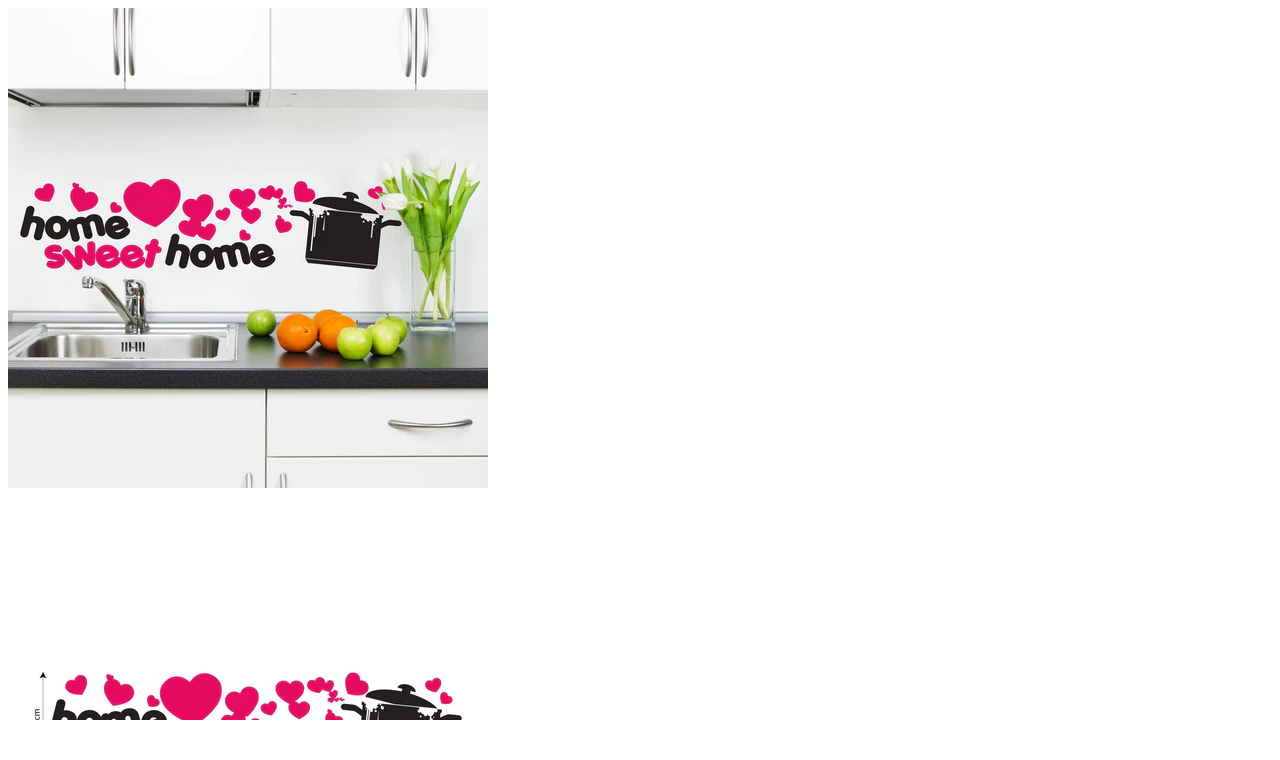

--- FILE ---
content_type: text/html; charset=utf-8
request_url: https://www.adesivimurali.com/products/uv00529-casa-dolce-casa?view=quick_view
body_size: 2584
content:

<meta name="robots" content="noindex">
<div class="ptContainer" id="quickView" data-section-id="quickView" data-section-type="product">
<div class="grid product-single">
    <div class="grid__item product-single__photos medium-up--one-half">
      
          <div class="product-photos">
            <div class="grid product-photoslider">
              
                <div class="grid__item item" data-src="https://www.adesivimurali.com/cdn/shop/products/UV00529.jpg?v=1646755271"><img class="product-single__thumbnail-image" src="//www.adesivimurali.com/cdn/shop/products/UV00529_480x.jpg?v=1646755271" alt="Casa dolce casa"></div>
              
                <div class="grid__item item" data-src="https://www.adesivimurali.com/cdn/shop/products/UV00529-2.jpg?v=1646755271"><img class="product-single__thumbnail-image" src="//www.adesivimurali.com/cdn/shop/products/UV00529-2_480x.jpg?v=1646755271" alt="Casa dolce casa"></div>
              
            </div>
          </div>      
                 
         
        	<a href="/products/uv00529-casa-dolce-casa" class="view-full btn btn--small">Maggiori dettagli <i class="ad ad-long-arrow-right"></i></a>
                 
    </div>

    <div class="grid__item medium-up--one-half">
      <div class="product-single__meta">
        
        <a class="product-vendor" href="/collections/vendors?q=Kina" title="Kina">Kina</a>
        <h1 itemprop="name" class="product-single__title"><a href="/products/uv00529-casa-dolce-casa">Casa dolce casa</a></h1>
        
         
        <div class="product-info"><div class="review">           
                 


             
          	</div>
          	<div class="product-stock" itemprop="availability">
              	Disponibilità
	            <span class="instock ">Disponibile</span>
    	        <span  class="outstock hide">Non disponibile</span>
          	</div>
             

            
             
        </div>
        
        
        
            <p class="product-single__price product-single__price-quickView">
              
                 <span class="product-price__price product-price__price-quickView">
                   <span id="ProductPrice-quickView">€21,90</span>
                   <span class="product-price__sale-label product-price__sale-label-quickView hide">In sconto</span>
                 </span>
                 <span class="visually-hidden">Prezzo regolare</span>
                 <s id="ComparePrice-quickView" class="product-price__price hide"></s>         
              
              <span class="price__unit hide">
                  <br /><span data-unit-price></span> /
                  <span data-unit-base></span>
              </span>
            </p><div class="product__policies rte" data-product-policies>
                    Tasse incluse
                    <a href="/policies/shipping-policy">Spedizione</a> calcolata al momento del pagamento.
                </div>
        
        
        
           <div class="product-single__description rte" itemprop="description">
              
                  Adesivi stampati su pvc trasparente a tema cucina ideale per decorare il tuo ambiente.
Il disegno completo verrà fornito su 1 foglio di dimensioni 130x30 cm.
              
           </div>
          
		 <form method="post" action="/cart/add" id="product_form_6695329988665" accept-charset="UTF-8" class="product-form-6695329988665 productForm product-form--payment-button-no-variants" enctype="multipart/form-data" novalidate="novalidate"><input type="hidden" name="form_type" value="product" /><input type="hidden" name="utf8" value="✓" />
            <div class="product-form ">
                

                <select name="id" id="ProductSelect-quickView" data-section="quickView" class="product-form__variants selectbox no-js">
                  
                    
                      <option  selected="selected"  value="39920763961401">
                        Default Title
                      </option>
                    
                  
                </select>
            
               
               
                  
                       
           </div>
        	
               <div class="flex product-action">
                  
                      <div class="qtyField" title="Quantità">
                        <a class="qtyBtn minus" href="javascript:void(0);"><i class="ad ad-minus-r" aria-hidden="true"></i></a>
                        <input type="text" id="Quantity" name="quantity" value="1" class="product-form__input qty" />
                        <a class="qtyBtn plus" href="javascript:void(0);"><i class="ad ad-plus-r" aria-hidden="true"></i></a>
                  </div>
                  

                  <button type="submit" name="add" id="AddToCart-quickView"  class="btn product-quickview-submit">
                    <span id="AddToCartText-quickView">Aggiungi al carrello</span>
                  </button>
               </div>
        	
<a class="wishlist addto-wishlist" href="/pages/wishlist" rel="uv00529-casa-dolce-casa"><i class="ad ad-heart-l"></i><span class="msg">Aggiungi alla Lista dei desideri</span></a><input type="hidden" name="product-id" value="6695329988665" /></form>
       
      </div>
    </div>
  </div>
</div>

<script type="application/json" id="ProductJson-quickView">{"id":6695329988665,"title":"Casa dolce casa","handle":"uv00529-casa-dolce-casa","description":"\u003cp style=\"margin-bottom: 10px; outline: 0px;\"\u003eAdesivi stampati su pvc trasparente a tema cucina ideale per decorare il tuo ambiente.\u003c\/p\u003e\n\u003cp style=\"margin-bottom: 10px; outline: 0px;\"\u003eIl disegno completo verrà fornito su 1 foglio di dimensioni 130x30 cm.\u003c\/p\u003e","published_at":"2022-03-18T12:18:21+01:00","created_at":"2022-03-08T17:01:11+01:00","vendor":"Kina","type":"Adesivi Murali \u003e Stickers Murali","tags":["Aforismi e Frasi Celebri","Cucina","Multicolore","PVC Trasparente","Segmento adesivi"],"price":2190,"price_min":2190,"price_max":2190,"available":true,"price_varies":false,"compare_at_price":null,"compare_at_price_min":0,"compare_at_price_max":0,"compare_at_price_varies":false,"variants":[{"id":39920763961401,"title":"Default Title","option1":"Default Title","option2":null,"option3":null,"sku":"UV00529","requires_shipping":true,"taxable":true,"featured_image":null,"available":true,"name":"Casa dolce casa","public_title":null,"options":["Default Title"],"price":2190,"weight":0,"compare_at_price":null,"inventory_management":"shopify","barcode":"","requires_selling_plan":false,"selling_plan_allocations":[]}],"images":["\/\/www.adesivimurali.com\/cdn\/shop\/products\/UV00529.jpg?v=1646755271","\/\/www.adesivimurali.com\/cdn\/shop\/products\/UV00529-2.jpg?v=1646755271"],"featured_image":"\/\/www.adesivimurali.com\/cdn\/shop\/products\/UV00529.jpg?v=1646755271","options":["Title"],"media":[{"alt":null,"id":21524208353337,"position":1,"preview_image":{"aspect_ratio":1.0,"height":1000,"width":1000,"src":"\/\/www.adesivimurali.com\/cdn\/shop\/products\/UV00529.jpg?v=1646755271"},"aspect_ratio":1.0,"height":1000,"media_type":"image","src":"\/\/www.adesivimurali.com\/cdn\/shop\/products\/UV00529.jpg?v=1646755271","width":1000},{"alt":null,"id":21524208386105,"position":2,"preview_image":{"aspect_ratio":1.0,"height":1000,"width":1000,"src":"\/\/www.adesivimurali.com\/cdn\/shop\/products\/UV00529-2.jpg?v=1646755271"},"aspect_ratio":1.0,"height":1000,"media_type":"image","src":"\/\/www.adesivimurali.com\/cdn\/shop\/products\/UV00529-2.jpg?v=1646755271","width":1000}],"requires_selling_plan":false,"selling_plan_groups":[],"content":"\u003cp style=\"margin-bottom: 10px; outline: 0px;\"\u003eAdesivi stampati su pvc trasparente a tema cucina ideale per decorare il tuo ambiente.\u003c\/p\u003e\n\u003cp style=\"margin-bottom: 10px; outline: 0px;\"\u003eIl disegno completo verrà fornito su 1 foglio di dimensioni 130x30 cm.\u003c\/p\u003e"}</script>
<script src="//www.adesivimurali.com/cdn/shop/t/6/assets/quickview.js?v=180772538780777796651647462721" defer="defer"></script><script>
  // Override default values of shop.strings for each template.
  // Alternate product templates can change values of
  // add to cart button, sold out, and unavailable states here.
  theme.productStrings = {
    addToCart: "Aggiungi al carrello",
    soldOut: "Esaurito",
    unavailable: "Non disponibile"
  }
  
  $(function(){
    $('.swatch :radio').change(function() {
      var optionIndex = $(this).closest('.swatch').attr('data-option-index');
      var optionValue = $(this).val();
      $(this).closest('form').find('.single-option-selector-quickView').eq(optionIndex).val(optionValue).trigger('change');});
  });
  
// (c) Copyright 2016 Caroline Schnapp. All Rights Reserved. Contact: mllegeorgesand@gmail.com
// See https://docs.shopify.com/themes/customization/navigation/link-product-options-in-menus
var Shopify = Shopify || {};
Shopify.optionsMap = {};
Shopify.updateOptionsInSelector = function(selectorIndex) {
    
  switch (selectorIndex) {
    case 0:
      var key = 'root';
      var selector = $('.single-option-selector-quickView:eq(0)');
      break;
    case 1:
      var key = $('.single-option-selector-quickView:eq(0)').val();
      var selector = $('.single-option-selector-quickView:eq(1)');
      break;
    case 2:
      var key = $('.single-option-selector-quickView:eq(0)').val();  
      key += ' / ' + $('.single-option-selector-quickView:eq(1)').val();
      var selector = $('.ssingle-option-selector-quickView:eq(2)');
  }
  
  var initialValue = selector.val();
  //selector.empty();    
  var availableOptions = Shopify.optionsMap[key];
  /*for (var i=0; i<availableOptions.length; i++) {
    var option = availableOptions[i];
    var newOption = $('<option></option>').val(option).html(option);
    selector.append(newOption);
  }*/
  $('.swatch[data-option-index="' + selectorIndex + '"] .swatch-element').each(function() {
    if (jQuery.inArray($(this).attr('data-value'), availableOptions) !== -1) {
      $(this).removeClass('soldout').find(':radio').removeAttr('disabled','disabled').removeAttr('checked');
    }
    else {
      $(this).addClass('soldout').find(':radio').removeAttr('checked').attr('disabled','disabled');
    }
  });
  if (jQuery.inArray(initialValue, availableOptions) !== -1) {
    selector.val(initialValue);
  }
  selector.trigger('change');  
  
};
Shopify.linkOptionSelectors = function(product) {
  // Building our mapping object.
  for (var i=0; i<product.variants.length; i++) {
    var variant = product.variants[i];
    if (variant.available) {
      // Gathering values for the 1st drop-down.
      Shopify.optionsMap['root'] = Shopify.optionsMap['root'] || [];
      Shopify.optionsMap['root'].push(variant.option1);
      Shopify.optionsMap['root'] = Shopify.uniq(Shopify.optionsMap['root']);
      // Gathering values for the 2nd drop-down.
      if (product.options.length > 1) {
        var key = variant.option1;
        Shopify.optionsMap[key] = Shopify.optionsMap[key] || [];
        Shopify.optionsMap[key].push(variant.option2);
        Shopify.optionsMap[key] = Shopify.uniq(Shopify.optionsMap[key]);
      }
      // Gathering values for the 3rd drop-down.
      if (product.options.length === 3) {
        var key = variant.option1 + ' / ' + variant.option2;
        Shopify.optionsMap[key] = Shopify.optionsMap[key] || [];
        Shopify.optionsMap[key].push(variant.option3);
        Shopify.optionsMap[key] = Shopify.uniq(Shopify.optionsMap[key]);
      }
    }
  }
  // Update options right away.
  Shopify.updateOptionsInSelector(0);
  if (product.options.length > 1) Shopify.updateOptionsInSelector(1);
  if (product.options.length === 3) Shopify.updateOptionsInSelector(2);
  // When there is an update in the first dropdown.
  $(".single-option-selector-quickView:eq(0)").change(function() {
    Shopify.updateOptionsInSelector(1);
    if (product.options.length === 3) Shopify.updateOptionsInSelector(2);
    return true;
  });
  // When there is an update in the second dropdown.
  $(".single-option-selector-quickView:eq(1)").change(function() {
    if (product.options.length === 3) Shopify.updateOptionsInSelector(2);
    return true;
  });  
};$('.single-option-selector-quickView').trigger('change');</script>
<script id="gpo-quickview-item-6695329988665">
  try {
    var scriptTag = document.querySelector('#gpo-quickview-item-6695329988665');
    var form = scriptTag && scriptTag.parentNode.querySelector('form[action*="/cart/add"]:not([hidden])');
    var product = {"id":6695329988665,"title":"Casa dolce casa","handle":"uv00529-casa-dolce-casa","description":"\u003cp style=\"margin-bottom: 10px; outline: 0px;\"\u003eAdesivi stampati su pvc trasparente a tema cucina ideale per decorare il tuo ambiente.\u003c\/p\u003e\n\u003cp style=\"margin-bottom: 10px; outline: 0px;\"\u003eIl disegno completo verrà fornito su 1 foglio di dimensioni 130x30 cm.\u003c\/p\u003e","published_at":"2022-03-18T12:18:21+01:00","created_at":"2022-03-08T17:01:11+01:00","vendor":"Kina","type":"Adesivi Murali \u003e Stickers Murali","tags":["Aforismi e Frasi Celebri","Cucina","Multicolore","PVC Trasparente","Segmento adesivi"],"price":2190,"price_min":2190,"price_max":2190,"available":true,"price_varies":false,"compare_at_price":null,"compare_at_price_min":0,"compare_at_price_max":0,"compare_at_price_varies":false,"variants":[{"id":39920763961401,"title":"Default Title","option1":"Default Title","option2":null,"option3":null,"sku":"UV00529","requires_shipping":true,"taxable":true,"featured_image":null,"available":true,"name":"Casa dolce casa","public_title":null,"options":["Default Title"],"price":2190,"weight":0,"compare_at_price":null,"inventory_management":"shopify","barcode":"","requires_selling_plan":false,"selling_plan_allocations":[]}],"images":["\/\/www.adesivimurali.com\/cdn\/shop\/products\/UV00529.jpg?v=1646755271","\/\/www.adesivimurali.com\/cdn\/shop\/products\/UV00529-2.jpg?v=1646755271"],"featured_image":"\/\/www.adesivimurali.com\/cdn\/shop\/products\/UV00529.jpg?v=1646755271","options":["Title"],"media":[{"alt":null,"id":21524208353337,"position":1,"preview_image":{"aspect_ratio":1.0,"height":1000,"width":1000,"src":"\/\/www.adesivimurali.com\/cdn\/shop\/products\/UV00529.jpg?v=1646755271"},"aspect_ratio":1.0,"height":1000,"media_type":"image","src":"\/\/www.adesivimurali.com\/cdn\/shop\/products\/UV00529.jpg?v=1646755271","width":1000},{"alt":null,"id":21524208386105,"position":2,"preview_image":{"aspect_ratio":1.0,"height":1000,"width":1000,"src":"\/\/www.adesivimurali.com\/cdn\/shop\/products\/UV00529-2.jpg?v=1646755271"},"aspect_ratio":1.0,"height":1000,"media_type":"image","src":"\/\/www.adesivimurali.com\/cdn\/shop\/products\/UV00529-2.jpg?v=1646755271","width":1000}],"requires_selling_plan":false,"selling_plan_groups":[],"content":"\u003cp style=\"margin-bottom: 10px; outline: 0px;\"\u003eAdesivi stampati su pvc trasparente a tema cucina ideale per decorare il tuo ambiente.\u003c\/p\u003e\n\u003cp style=\"margin-bottom: 10px; outline: 0px;\"\u003eIl disegno completo verrà fornito su 1 foglio di dimensioni 130x30 cm.\u003c\/p\u003e"};
    product.collections = [268831031353,271276441657,271276965945,276496121913,281378291769,276460470329];
    Globo && Globo.Options && Globo.Options.init && Globo.Options.init(product, form);
  }
  catch(err) {}
</script>


<!-- GPO installed -->